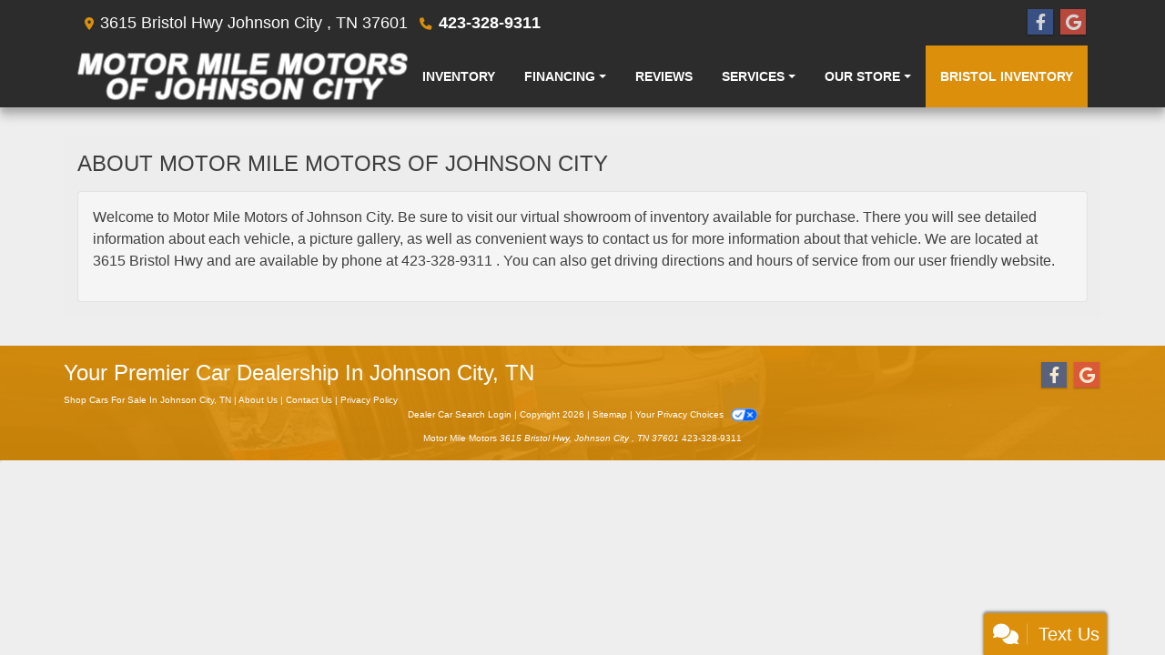

--- FILE ---
content_type: text/html; charset=utf-8
request_url: https://motormilemotorsjc.com/aboutus
body_size: 12983
content:
<!DOCTYPE html>

<html lang="en">

<head>
    <meta http-equiv="Content-Type" content="text/html; charset=utf-8" />
    <title>Click Here To Learn More About Motor Mile Motors</title>
    <meta name="viewport" content="width=device-width, initial-scale=1.0" />
    <meta name="keywords" content="used cars Johnson City  TN, used car dealer Johnson City  TN, used cars 37601, used car lot Johnson City , used trucks Johnson City  TN, used truck dealer Johnson City  TN, used trucks 37601, Motor Mile Motors of Johnson City Johnson City  TN">
    <meta name="description" content="About Motor Mile Motors, Johnson City , TN, 423-328-9311">
        <meta name="og:image" property="og:image" content="https://imagescdn.dealercarsearch.com/DealerImages/17056/26954/logo.png">
    <meta name="og:url" property="og:url" content="https://www.motormilemotorsjc.com/aboutus">
    <meta name="og:title" property="og:title" content="Click Here To Learn More About Motor Mile Motors">
    <meta name="og:description" property="og:description" content="About Motor Mile Motors, Johnson City , TN, 423-328-9311">
    <meta property="og:type" content="website" />
    <meta name="ahrefs-site-verification" content="53103b0d9242445bf5556befdfb2c6276ecca58675c43bb2eb60ad5be6a227df">


<link rel="preconnect" href="https://userway.org" crossorigin/>
<link rel="preconnect" href="https://www.google-analytics.com"/>
<script type='text/javascript'>
  var _userway_config = {
    position: "5",
    size: "small",
    account: "RKc9SJg9ce"
  };
</script>
<script type='text/javascript' async src ='https://cdn.userway.org/widget.js'></script>

        <link rel="stylesheet" href="/Dealers/17001_18000/17056_mvc/26954.min.css?v=mVi7hm45y26qHFq_4fRUP5nQJ6-Zh3dvfokL-plPs_Y" />
    <link rel="canonical" href="https://www.motormilemotorsjc.com/aboutus" />

<script>
  (function(i,s,o,g,r,a,m){i['GoogleAnalyticsObject']=r;i[r]=i[r]||function(){
  (i[r].q=i[r].q||[]).push(arguments)},i[r].l=1*new Date();a=s.createElement(o),
  m=s.getElementsByTagName(o)[0];a.async=1;a.src=g;m.parentNode.insertBefore(a,m)
  })(window,document,'script','//www.google-analytics.com/analytics.js','ga');
  ga('create', 'UA-130929154-1', 'auto', 'Dealer');  ga('Dealer.send', 'pageview');
</script>

<!-- Global site tag (gtag.js) - Google Analytics -->
<script async src="https://www.googletagmanager.com/gtag/js?id=G-TS4RGRPZWC"></script>
<script>
  window.dataLayer = window.dataLayer || [];
  function gtag(){dataLayer.push(arguments);}
  gtag('js', new Date());
  gtag('config', 'G-TS4RGRPZWC');
  gtag('config', 'G-3RNWQYM023');
</script>

<script type="text/javascript" src="https://cdn.customerconnections.io/Script/52c5651360614145bdcadea8e79f54b6" async></script>

<script type='text/javascript' src='https://webchat.hammer-corp.com/loader.js'></script></head>


<body class="tertPage aboutus-dcs">

    <header class="s54r_header">
        <div class="s54r_topBar">
            <div class="container">
                
    <div id="HeaderPane" class="row no-gutters s54r_headerPane">
</div>
                
    <div id="AddressPane" class="row no-gutters s54r_addressPane">

<div class="ContentPane_159532 AddressAndPhone AddressAndPhone_159532">

<div class="AddressPhone_Main">
        <span class="LabelAddress1">
            <i class="fa-solid fa-location-dot"></i> 3615 Bristol Hwy
        </span>
        <span class="LabelCityStateZip1">Johnson City , TN 37601</span>
        <span class="LabelPhone1">
            <i class="fa-solid fa-phone"></i>
            <a href='tel:423-328-9311'>
                 423-328-9311
            </a>
        </span>




</div>
</div>
<div class="ContentPane_159531 SocialMedia SocialMedia_159531">

<div class="socialMedia">
            <a href="https://www.facebook.com/motormilemotorsjc" target="_blank" rel="noopener" title="Follow Us on Facebook" aria-label="Follow Us on Facebook">
                <i class='fa-brands fa-facebook-f'></i>
            </a>




            <a href="https://www.google.com/maps/place/Motor&#x2B;Mile&#x2B;Motors/@36.3762732,-82.371571,15z/data=!4m2!3m1!1s0x0:0x6d29ffc21c8837f0?sa=X&amp;ved=2ahUKEwjsyvv8x-rwAhUWCc0KHfwuAHAQ_BIwEnoECFYQBQ" target="_blank" rel="noopener" title="Follow Us on Google" aria-label="Follow Us on Google">
                <i class='fa-brands fa-google'></i>
            </a>





</div></div></div>
            </div>
        </div>
        <div class="s54r_menuBar">
            <div class="container">
                <div class="row no-gutters bottomHeader">
                    <div class="logoWrapper">
                        

        <script type="text/javascript">
            var pageTitle = "";
            var pageH1 = "";
            var pageTitleLength = "0";

            try {
                var pageTitleEl = document.querySelector('meta[name="og:title"]')

                if (pageTitleEl != null) {
                    pageTitle = pageTitleEl.content;
                    pageTitleLength = pageTitle.length;
                }
                document.addEventListener("DOMContentLoaded",
                    function () {

                        var pageH1El = document.querySelector("h1");

                        if (pageH1El != null) {
                            var h1Text = pageH1El.innerText;

                            if (h1Text != null) {
                                pageH1 = h1Text;

                                if (init_utag_data && init_utag_data.page_h1 != null) {
                                    init_utag_data.page_h1 = h1Text;
                                }

                            }
                        }
                        else {
                            if (init_utag_data["page_h1"] === "" || init_utag_data["page_h1"] === null) {
                                delete init_utag_data["page_h1"];
                            }
                        }


                    });
            }
            catch {
                console.log('Tealium form error ')
            }
        </script>
<script type="text/javascript">
var init_utag_data = { 
"tealium_event": "standard_view",
"firestorm_dealer_id": "52c5651360614145bdcadea8e79f54b6",
"ga4_id": "G-TS4RGRPZWC",
"page_title": pageTitle,
"page_h1": pageH1 ,
"page_title_count": pageTitleLength,
"site_company_name": "Motor Mile Motors of Johnson City",
"site_id": "26954",
"site_internal_id": "17056",
"site_platform": "dcs",
"site_section": "other",
"site_sub_section": "about us",
"site_company_city": "Johnson City ",
"site_company_state": "TN",
"site_company_zip_code": "37601",
"site_phone_main": "423-328-9311",
};
</script>
            <script type="text/javascript">
                var utag_data = init_utag_data;
            </script>
<script type="text/javascript">
utag_data = init_utag_data;
(function (a, b, c, d) {
a = 'https://tags.tiqcdn.com/utag/dtms/dcs-eas/prod/utag.js';
b = document; c = 'script'; d = b.createElement(c); d.src = a; d.type = 'text/java' + c; d.async = true;
a = b.getElementsByTagName(c)[0]; a.parentNode.insertBefore(d, a);
})();
window.addEventListener("load", (event) => {
utag.view(utag_data);
});
</script>
            <script type="text/javascript">
                                    var formName = '';
                                    var form_submit_utag_data = { 
"tealium_event": "form_submit",
"form_name": formName,
"form_type": formName,
"form_id": formName,
"ga4_id": "G-TS4RGRPZWC",
"firestorm_dealer_id": "52c5651360614145bdcadea8e79f54b6",
"page_title": pageTitle,
"page_title": pageH1,
"page_title_count": pageTitleLength,
"page_h1": pageH1,
"site_company_name": "Motor Mile Motors of Johnson City",
"site_id": "26954",
"site_internal_id": "17056",
"site_platform": "dcs",
"site_section": "other",
"site_sub_section": "about us",
"site_company_city": "Johnson City ",
"site_company_state": "TN",
"site_company_zip_code": "37601",
"site_phone_main": "423-328-9311",
"form_submission_first_name": "",
"form_submission_last_name": "",
"form_submission_middle_name": "",
"form_submission_address": "",
"form_submission_email": "",
"form_submission_location_name": "",
"form_submission_mobile_phone": "",
"form_submission_home_phone": "",
"form_submission_postal_code": "",
"form_submission_city": "",
"form_submission_trade_in_vin": "",
"form_submission_trade_in_make": "",
"form_submission_trade_in_miles": "",
"form_submission_trade_in_model": "",
"form_submission_trade_in_year": "",
"form_submission_trade_in_cylinders": "",
"form_submission_trade_in_transmission": "",
"form_submission_trade_in_color": "",
"form_submission_trade_in_payoff_amount": "",
"form_submission_trade_in_wrecked": "",
"form_submission_trade_in_vehicle_option": "",
};

            </script>
            <script type="text/javascript">
                function tealiumFormSubmit(formNameVal) {
                    if (!form_submit_utag_data) {
                        return;
                    }
                    formName = formNameVal;
                    form_submit_utag_data.tealium_event = 'form_submit';
                    utag.link(form_submit_utag_data);
                };


                function tealiumFormLoad(formNameVal) {
                    if (!init_utag_data || !utag) {
                        return;
                    }
                    formName = formNameVal;
                    init_utag_data.tealium_event = 'form_load';
                    init_utag_data.form_name = formName;
                    init_utag_data.form_id = formName;
                    utag.link(init_utag_data);
                };

                function tealiumFormInteraction(formNameVal) {
                    if (!init_utag_data || !utag) {
                        return;
                    }
                    formName = formNameVal;
                    init_utag_data.form_name = formName;
                    init_utag_data.form_id = formName;
                    init_utag_data.tealium_event = 'form_interaction';
                    utag.link(init_utag_data);
                }

                function tealiumLink(formName) {
                    if (!init_utag_data)
                        return
                    utag.link(init_utag_data);
                }

                function getTradeOptions() {
                    var stringOptionsVal = "";
                    $('input[id="vehicleOptions"]:checked').each(function () {
                        let element = $(this);
                        let value = element.val(); // Get the value of the checked element
                        stringOptionsVal += (value + ' ,');
                    });
                    return stringOptionsVal;

                }
                function addTealiumFormInfo(formNameVal, removeTags) {

                    var removeFormSubmitTags = false
                    if (removeTags && removeTags == true)
                        removeFormSubmitTags = true


                    if (!form_submit_utag_data)
                        return

                    formName = formNameVal;

                    var tForm = document.getElementById(formName);

                    if (!tForm) {
                        var formByClass = document.getElementsByClassName(formName);
                        tForm = formByClass && formByClass[0] ? formByClass[0] : null;
                    }

                    try {
                        if (tForm && tForm != null && form_submit_utag_data) {

                            form_submit_utag_data.form_name = formName;
                            form_submit_utag_data.form_id = formName;


                            //Lead Info
                            form_submit_utag_data.form_submission_first_name = tForm.querySelector(`${'#FirstName'}`) && removeFormSubmitTags == false ? tForm.querySelector(`${'#FirstName'}`).value : document.getElementById('txtFirstName') ? document.getElementById('txtFirstName').value : null;
                            form_submit_utag_data.form_submission_last_name = tForm.querySelector(`${'#LastName'}`) && removeFormSubmitTags == false ? tForm.querySelector(`${'#LastName'}`).value : document.getElementById('txtLastName') ? document.getElementById('txtLastName').value : null;
                            form_submit_utag_data.form_submission_mobile_phone = tForm.querySelector(`${'#MobilePhone'}`) && removeFormSubmitTags == false ? tForm.querySelector(`${'#MobilePhone'}`).value : document.getElementById('txtMobilePhone') ? document.getElementById('txtMobilePhone').value : null;
                            form_submit_utag_data.form_submission_home_phone = tForm.querySelector(`${'#HomePhone'}`) && removeFormSubmitTags == false ? tForm.querySelector(`${'#HomePhone'}`).value : document.getElementById('txtHomePhone') ? document.getElementById('txtHomePhone').value : null;
                            form_submit_utag_data.form_submission_email = tForm.querySelector(`${'#Email'}`) && removeFormSubmitTags == false ? tForm.querySelector(`${'#Email'}`).value : document.getElementById('txtEmail') ? document.getElementById('txtEmail').value : null;
                            form_submit_utag_data.form_submission_postal_code = tForm.querySelector(`${'#txtZip'}`) && removeFormSubmitTags == false ? tForm.querySelector(`${'#txtZip'}`).value : document.getElementById('txtZip') ? document.getElementById('txtZip').value : null;
                            form_submit_utag_data.form_submission_city = tForm.querySelector(`${'#txtCity'}`) && removeFormSubmitTags == false ? tForm.querySelector(`${'#txtCity'}`).value : document.getElementById('txtCity') ? document.getElementById('txtCity').value : null;

                            if (formName.toLowerCase().includes("credit") || formName.toLowerCase().includes("default")) {
                                form_submit_utag_data.form_submission_first_name = document.getElementById('txtApplicantFirstName') && removeFormSubmitTags == false ? document.getElementById('txtApplicantFirstName').value : null;
                                form_submit_utag_data.form_submission_last_name = document.getElementById('txtApplicantLastName') && removeFormSubmitTags == false ? document.getElementById('txtApplicantLastName').value : null;
                                form_submit_utag_data.form_submission_mobile_phone = document.getElementById('txtApplicantMobilePhone') && removeFormSubmitTags == false ? document.getElementById('txtApplicantMobilePhone').value : null;
                                form_submit_utag_data.form_submission_home_phone = document.getElementById('txtApplicantHomePhone') && removeFormSubmitTags == false ? document.getElementById('txtApplicantHomePhone').value : null;
                                form_submit_utag_data.form_submission_email = document.getElementById('txtApplicantEmail') && removeFormSubmitTags == false ? document.getElementById('txtApplicantEmail').value : null;
                                form_submit_utag_data.form_submission_postal_code = document.getElementById('txtApplicantZip') && removeFormSubmitTags == false ? document.getElementById('txtApplicantZip').value : null;
                                form_submit_utag_data.form_submission_city = document.getElementById('txtApplicantCity') && removeFormSubmitTags == false ? document.getElementById('txtApplicantCity').value : null;
                                form_submit_utag_data.form_submission_address = document.getElementById('txtApplicantAddress1') && removeFormSubmitTags == false ? document.getElementById('txtApplicantAddress1').value : document.getElementById('txtApplicantHomeAddress1') ? document.getElementById('txtApplicantHomeAddress1').value : null;

                                form_submit_utag_data.product_make = document.getElementById('txtVehicleMake') && removeFormSubmitTags == false ? document.getElementById('txtVehicleMake').value : null;
                                form_submit_utag_data.product_brand = document.getElementById('txtVehicleMake') && removeFormSubmitTags == false ? document.getElementById('txtVehicleMake').value : null;
                                form_submit_utag_data.product_model = document.getElementById('txtVehicleModel') && removeFormSubmitTags == false ? document.getElementById('txtVehicleModel').value : null;
                                form_submit_utag_data.product_year = document.getElementById('txtVehicleYear') && removeFormSubmitTags == false ? document.getElementById('txtVehicleYear').value : null;
                            }
                            //Trade Forms
                            if (formName.toLowerCase().includes("trade") || formName.toLowerCase().includes("lookup")) {
                                form_submit_utag_data.form_submission_trade_in_make = tForm.querySelector(`${'#txtMake'}`) && removeFormSubmitTags == false ? tForm.querySelector(`${'#txtMake'}`).value : $('#tradein-make-select').find(":selected").text();
                                form_submit_utag_data.form_submission_trade_in_model = tForm.querySelector(`${'#txtModel'}`) && removeFormSubmitTags == false ? tForm.querySelector(`${'#txtModel'}`).value : $('#tradein-model-select').find(":selected").text();
                                form_submit_utag_data.form_submission_trade_in_miles = tForm.querySelector(`${'#txtMileage'}`) && removeFormSubmitTags == false ? tForm.querySelector(`${'#txtMileage'}`).value : null;
                                form_submit_utag_data.form_submission_trade_in_year = tForm.querySelector(`${'#VehicleYear'}`) && removeFormSubmitTags == false ? tForm.querySelector(`${'#VehicleYear'}`).value : $('#tradein-year-select').find(":selected").text() != '' ? $('#tradein-year-select').find(":selected").text() : $('#ddlYear').find(":selected").text();
                                form_submit_utag_data.form_submission_trade_in_color = tForm.querySelector(`${'#txtColor'}`) && removeFormSubmitTags == false ? tForm.querySelector(`${'#txtColor'}`).value : null;
                                form_submit_utag_data.form_submission_trade_in_cylinders = tForm.querySelector(`${'#txtEngine'}`) && removeFormSubmitTags == false ? tForm.querySelector(`${'#txtEngine'}`).value : null;
                                form_submit_utag_data.form_submission_trade_in_vin = tForm.querySelector(`${'#txtVin'}`) && removeFormSubmitTags == false ? tForm.querySelector(`${'#txtVin'}`).value : null;
                                form_submit_utag_data.form_submission_trade_in_transmission = tForm.querySelector(`${'#txtTransmission'}`) && removeFormSubmitTags == false ? tForm.querySelector(`${'#txtTransmission'}`).value : null;
                                form_submit_utag_data.form_submission_trade_in_payoff_amount = tForm.querySelector(`${'#txtPayoff'}`) && removeFormSubmitTags == false ? tForm.querySelector(`${'#txtPayoff'}`).value : null;
                                form_submit_utag_data.form_submission_trade_in_wrecked = tForm.querySelector(`${'#txtWrecked'}`) && removeFormSubmitTags == false ? tForm.querySelector(`${'#txtWrecked'}`).value : null;
                                form_submit_utag_data.form_submission_trade_in_vehicle_option = getTradeOptions();
                                form_submit_utag_data.form_submission_trade_in_color = tForm.querySelector(`${'#txtColor'}`) && removeFormSubmitTags == false ? tForm.querySelector(`${'#txtColor'}`).value : null;
                            }

                            //Service, parts , detail, rental forms
                            if (formName.toLowerCase().includes("service") || formName.toLowerCase().includes("rental") || formName.toLowerCase().includes("detailing") || formName.toLowerCase().includes("parts")) {
                                form_submit_utag_data.product_make = tForm.querySelector(`${'#txtMake'}`) && removeFormSubmitTags == false ? tForm.querySelector(`${'#txtMake'}`).value : $('#tradein-make-select').find(":selected").text();
                                form_submit_utag_data.product_brand = tForm.querySelector(`${'#txtMake'}`) && removeFormSubmitTags == false ? tForm.querySelector(`${'#txtMake'}`).value : $('#tradein-make-select').find(":selected").text();
                                form_submit_utag_data.product_model = tForm.querySelector(`${'#txtModel'}`) && removeFormSubmitTags == false ? tForm.querySelector(`${'#txtModel'}`).value : $('#tradein-model-select').find(":selected").text();
                                form_submit_utag_data.product_year = tForm.querySelector(`${'#VehicleYear'}`) && removeFormSubmitTags == false ? tForm.querySelector(`${'#VehicleYear'}`).value : $('#ddlYear').find(":selected").text();
                            }
                        }

                        if (form_submit_utag_data) {

                            for (var propName in form_submit_utag_data) {
                                if (form_submit_utag_data[propName] === "" || form_submit_utag_data[propName] === null) {
                                    delete form_submit_utag_data[propName];
                                }
                            }
                        }
                    }
                    catch
                    {
                        console.log('Tealium form error ')
                        return null;
                    }

                    finally {
                    }
                }

                function formInteractionListener(formClass, formId, interactionType) {
                    try {
                        var formName = formClass ?? formId;
                        var form = document.querySelector((formClass != null ? '.' : '#') + formName);

                        var interacted = false;

                        form.addEventListener(interactionType ?? 'change', function () {
                            if (interacted == true)
                                return
                            interacted = true;
                            addTealiumFormInfo(formName, true)

                            tealiumFormInteraction(formName)
                        }, { once: true });
                    }

                    catch {
                        console.log('error loading form interaction events: ' + formName)
                    }
                }

                function formLoadListener(formClass, formId) {
                    try {
                        var formName = formClass ?? formId;
                        var viewed = false;
                        var observer = new IntersectionObserver(function (entries) {


                            if (entries[0].isIntersecting === true && viewed == false) {
                                viewed = true;
                                addTealiumFormInfo(formName, true)
                                tealiumFormLoad(formName)
                            }
                        }, { threshold: [0] });

                        observer.observe(document.querySelector((formClass != null ? '.' : '#') + formName));
                    }
                    catch {
                        console.log('error loading form interaction events: ' + formName)

                    }
                }
            </script>


<a id="hlLogo" aria-label="Dealer Logo" href="//motormilemotorsjc.com">
    <img class="dealerLogo logo logo_17056 img-fluid" title="Motor Mile Motors" alt="Motor Mile Motors" src="https://imagescdn.dealercarsearch.com/DealerImages/17056/26954/logo.png" />
</a>
                    </div>
                    <div class="menuWrapper">
                        
    <nav id="s54r_menu" class="navbar navbar-expand-lg">
            <button class="siteMenu navbar-toggler" type="button" data-toggle="collapse" data-target="#siteNav" aria-controls="siteNav" aria-expanded="false" aria-label="Toggle navigation">
                Site Menu
            </button>
        <div class="collapse navbar-collapse" id="siteNav">
            <ul class="navbar-nav ">

                            <li class="nav-item ">
                                <a href="/newandusedcars?clearall=1" class="nav-link"  >
                                    <span>Inventory</span>
                                </a>

                            </li>
                            <li class="nav-item dropdown">
                                <a href="/creditapp?" class="nav-link dropdown-toggle" data-toggle=dropdown aria-haspopup=true aria-expanded=false >
                                    <span>Financing</span>
                                </a>

                                    <div class="dropdown-menu">
                                                <a class="dropdown-item" href="/creditapp" ><span>Apply Online</span></a>
                                                <a class="dropdown-item" href="/loancalculator" ><span>Loan Calculator</span></a>
                                    </div>
                            </li>
                            <li class="nav-item ">
                                <a href="/testimonials" class="nav-link"  >
                                    <span>Reviews</span>
                                </a>

                            </li>
                            <li class="nav-item dropdown">
                                <a href="/sendcomments?" class="nav-link dropdown-toggle" data-toggle=dropdown aria-haspopup=true aria-expanded=false >
                                    <span>Services</span>
                                </a>

                                    <div class="dropdown-menu">
                                                <a class="dropdown-item" href="/trade" ><span>Value Your Trade-In</span></a>
                                                <a class="dropdown-item" href="/locatorservice" ><span>Vehicle Finder</span></a>
                                    </div>
                            </li>
                            <li class="nav-item dropdown">
                                <a href="/directions?" class="nav-link dropdown-toggle" data-toggle=dropdown aria-haspopup=true aria-expanded=false >
                                    <span>Our Store</span>
                                </a>

                                    <div class="dropdown-menu">
                                                <a class="dropdown-item" href="/store" ><span>Store Info</span></a>
                                                <a class="dropdown-item" href="/aboutus" ><span>About Us</span></a>
                                                <a class="dropdown-item" href="/blog" ><span>Blog</span></a>
                                                <a class="dropdown-item" href="/meetourstaff" ><span>Meet Our Staff</span></a>
                                                <a class="dropdown-item" href="/privacy" ><span>Privacy Policy</span></a>
                                    </div>
                            </li>
                            <li class="nav-item ">
                                <a href="//www.motormilebristol.com/" class="nav-link"  target=_blank rel=nofollow>
                                    <span>Bristol Inventory</span>
                                </a>

                            </li>
            </ul>
        </div>
    </nav>

                    </div>
                </div>
            </div>
        </div>
    </header>

    <main id="Content_wrap">
        <section class="contentWrapper container">
            
    <div id="ContentPane" class="s54r_tert clearfix">

<div class="ContentPane_1344852 AboutUs AboutUs_1344852">
    <h1 class="dealerTitle">About Motor Mile Motors of Johnson City</h1>
<div class="AboutUs_Main">
        <span id="lblAboutUs"><p>Welcome to Motor Mile Motors of Johnson City.  Be sure to visit our <a href='newandusedcars.aspx'>virtual showroom</a> of inventory available for purchase. There you will see detailed information about each vehicle, a picture gallery, as well as convenient ways to <a href='sendcomments.aspx'>contact us</a> for more information about that vehicle.   We are located at <a href='directions.aspx'>3615 Bristol Hwy</a> and are available by phone at <a href='./'>423-328-9311</a>  .  You can also get <a href='directions.aspx'>driving directions</a> and  <a href='storehours.aspx'>hours of service</a> from our user friendly website.</p></span>
</div>
</div></div>
        </section>
    </main>

    <footer id="Footer_wrap">
        
    <div id="FooterPane" class="s54r_Footer container">

<div class="ContentPane_159530 SocialMedia SocialMedia_159530">

<div class="socialMedia">
            <a href="https://www.facebook.com/motormilemotorsjc" target="_blank" rel="noopener" title="Follow Us on Facebook" aria-label="Follow Us on Facebook">
                <i class='fa-brands fa-facebook-f'></i>
            </a>




            <a href="https://www.google.com/maps/place/Motor&#x2B;Mile&#x2B;Motors/@36.3762732,-82.371571,15z/data=!4m2!3m1!1s0x0:0x6d29ffc21c8837f0?sa=X&amp;ved=2ahUKEwjsyvv8x-rwAhUWCc0KHfwuAHAQ_BIwEnoECFYQBQ" target="_blank" rel="noopener" title="Follow Us on Google" aria-label="Follow Us on Google">
                <i class='fa-brands fa-google'></i>
            </a>





</div></div>
<div id='ContentPane_159535' class='FooterNav FooterNav_159535'>
    <h2 class="dcsTitle">Your <strong>Premier Car Dealership</strong> In Johnson City, TN</h2>
<div class="footerNav">
        <a href="newandusedcars?clearall=1" Target="_top" Title="Home" aria-label="Home">Shop Cars For Sale In Johnson City, TN</a>

<span class="footer-sep">|</span>

        <a href="/aboutus" Target="_top" Title="About Us" aria-label="About Us">About Us</a>

<span class="footer-sep">|</span>

        <a href="/sendcomments" Target="_top" Title="Contact Us" aria-label="Contact Us">Contact Us</a>

<span class="footer-sep">|</span>

        <a href="/privacy" Target="_top" Title="Privacy" aria-label="Privacy">Privacy Policy</a>
    
</div></div>
<div class="ContentPane_159534 Copyright Copyright_159534">
<div class="copyright_main">
    <div class="dcsLogin">
        <a href="https://www.dealercarsearch.com" Target="_blank" rel="noopener">Dealer Car Search Login</a>
    </div>

    <div class="copyright">
Copyright 2026        | <a href="/sitemap" Target="_blank" rel="noopener">Sitemap</a>

            <span>| </span> 
            <a href="#" id="lv_cm_btn" onclick='document.getElementById("__tealiumGDPRcpPrefs").style.display="block";'>
                Your Privacy Choices
                <img src="https://consent.trustarc.com/get?name=privacy_choices_icon.png" style="cursor: pointer; display: inline-block; margin-left: 5px; position: relative; top: -1px; width: 28.06px; height: 13.92px; background-size: 28.06px 13.92px; background-repeat: no-repeat;">
            </a>
            <script type="text/javascript">
                

                document.addEventListener("consentUpdate", (e) => location.href=window.location.href);
            </script>

    </div>
    
</div>
</div>
<div class="ContentPane_159529 SEO SEO_159529">

<div class="SeoText" itemscope itemtype="http://schema.org/AutoDealer">
    <span itemprop="name">Motor Mile Motors</span>
    <i itemtype="http://schema.org/PostalAddress" itemscope itemprop="address">
        <span itemprop="streetAddress">3615 Bristol Hwy,</span>
        <span itemprop="addressLocality">Johnson City ,</span>
        <span itemprop="addressRegion">TN</span>
        <span itemprop="postalCode">37601</span>
    </i>
    <a itemprop="telephone" href="tel://423-328-9311">423-328-9311</a>
    <a itemprop="url" href="https://motormilemotorsjc.com">https://motormilemotorsjc.com</a>
    <img itemprop="logo" src="https://imagescdn.dealercarsearch.com/DealerImages/17056/26954/logo.png" alt="Logo" />
</div></div></div>
    </footer>

    
    <div id="ChatPane" class="">

<div class="ContentPane_159533 ResponsiveSMSTexting ResponsiveSMSTexting_159533">

<div id="textingFormReplaceDiv">
        <a class="smsBtn smsBtnFS " data-toggle="modal" data-target="#SMSModal" rel="nofollow" href="#" onclick="event.preventDefault();">
            <div class="sms-fixed__bottom"> <span class="sms-icon"><i class="fas fa-comments"></i></span> <span class="sms-text"> Text Us</span> </div>
        </a>
        <div class="smsModalFS modal fade" id="SMSModal" tabindex="-1" role="dialog" aria-labelledby="myModalLabel" aria-hidden="true">

            <div class="modal-dialog">
                <div class="modal-content">

                    <div class="modal-header">
                        <h4 class="modal-title" id="H1">Text us</h4>
                        <button type="button" class="close" data-dismiss="modal">
                            <span aria-hidden="true">&times;</span>
                            <span class="sr-only">Close</span>
                        </button>
                    </div>

                    <div class="modal-body">
                        <form id="ResponsiveSmsTextingForm-SMSModal" data-ajax="true" data-ajax-mode="replace-with" data-ajax-update="#textingFormReplaceDiv" data-ajax-method="post" data-ajax-failure="ajaxFailure" data-ajax-loading=".spinner-SMSModal" data-ajax-begin="$('.btn-SMSModal').prop('disabled',true);addTealiumFormInfo('ResponsiveSmsTextingForm-SMSModal');" data-ajax-success="formTrack('success','ResponsiveSMSTextingForm');formLeadTracking('0', '', 'SMS Texting Form')" data-recaptcha-id="ResponsiveSmsTextingRecaptchaToken" data-recaptcha-site-key="" data-recaptcha-type="Undefined" action="/LeadModule/ResponsiveSmsSubmitForm?pagename=aboutus&amp;modulename=ResponsiveSMSTextingForm&amp;websitepagemoduleid=0" method="post">

                            <div class="form-group">
                                <label id="lblSMSFirstNameFS" for="FirstName">First Name</label>
                                <input aria-labelledby="lblSMSFirstNameFS" type="text" id="txtSMSFirstNameFS" class="form-control" data-val="true" data-val-required="The First Name field is required." name="FirstName" value="" />
                                <span class="text-danger field-validation-valid" data-valmsg-for="FirstName" data-valmsg-replace="true"></span>
                            </div>
                            <div class="form-group">
                                <label id="lblSMSLastNameFS" for="LastName">Last Name</label>
                                <input aria-labelledby="lblSMSLastNameFS" type="text" id="txtSMSLastNameFS" class="form-control" data-val="true" data-val-required="The Last Name field is required." name="LastName" value="" />
                                <span class="text-danger field-validation-valid" data-valmsg-for="LastName" data-valmsg-replace="true"></span>
                            </div>
                            <div class="form-group">
                                <label id="lblSMSPhoneNumberFS" for="MobilePhone">Mobile Phone</label>
                                <input type="tel" aria-labelledby="lblSMSPhoneNumberFS" id="txtSMSPhoneNumberFS" class="form-control" data-val="true" data-val-regex="ex. ###-###-####" data-val-regex-pattern="^\([0-9]{3}\)\s?[0-9]{3}(-|\s)?[0-9]{4}$|^[0-9]{3}-?[0-9]{3}-?[0-9]{4}$" data-val-required="The Mobile Phone field is required." name="MobilePhone" value="" />
                                <span class="text-danger field-validation-valid" data-valmsg-for="MobilePhone" data-valmsg-replace="true"></span>
                            </div>
                            <div class="form-group">
                                <label id="lblMessage" for="Comments">Comments</label>
                                <textarea aria-labelledby="lblMessage" id="Message" class="form-control form-textarea" data-val="true" data-val-required="The Comments field is required." name="Comments">
</textarea>
                                <span class="text-danger field-validation-valid" data-valmsg-for="Comments" data-valmsg-replace="true"></span>
                            </div>

                            <div class="contact-disclaimer">
    <div class="form-group">
        <div class="form-check ">
            <input type="checkbox" aria-label="Contact Consent" class="form-check-input" id="chkContactDisclaimerConsent9249" data-val="true" data-val-range="Please check the box to verify acknowledgement and consent." data-val-range-max="True" data-val-range-min="True" data-val-required="The ContactDisclaimerConsent field is required." name="ContactDisclaimerConsent" value="true" />
            <label for="chkContactDisclaimerConsent9249" aria-labelledby="chkContactDisclaimerConsent9249">
                <strong>ACKNOWLEDGMENT AND CONSENT:</strong>
            </label>
            <span class="text-danger field-validation-valid" data-valmsg-for="ContactDisclaimerConsent" data-valmsg-replace="true"></span>
        </div>
        By checking this box I hereby consent to receive customer care text messages and/or phone calls from or on behalf of Motor Mile Motors of Johnson City or their employees to the mobile phone number I provided above.  By opting in,  I understand that message and data rates may apply.  This acknowledgement constitutes my written consent to receive text messages to my cell phone and phone calls, including communications sent using an auto-dialer or pre-recorded message. You may withdraw your consent at any time by texting "STOP" or "HELP" for help. See our https://motormilemotorsjc.com/privacy for more information.
    </div>
</div>

                            <div></div>

                            <div class="modal-footer">
                                <button class="sms_submitButtonFS btn  btn-SMSModal">
                                    I agree, Send Text
                                    <i class="fa-solid fa-rotate fa-spin fa-fw spinner-SMSModal" style="display: none"></i>
                                </button>
                                <a href="/privacy" target="_blank" rel="noopener">Privacy Policy</a>
                            </div>

                            <input type="hidden" id="responsiveSmsTextingFormVehicleId" data-val="true" data-val-required="The VehicleId field is required." name="VehicleId" value="0" />
                            <input type="hidden" data-val="true" data-val-required="The HasAccountSid field is required." id="HasAccountSid" name="HasAccountSid" value="True" />
                            <div class="RowIce"><input type='text' autocomplete='off' aria-label='Name' name='Name' class='form-control' /></div>
                        <input name="__RequestVerificationToken" type="hidden" value="CfDJ8LqxME7GjCxKjslfvx1flCcP_r46A_BIuRVLqU2fHnVwAirCjc_QzTcnpmF5Le1L4ky053Qcp3IxoF4Z3_gHbO4Noy7yRAPDECs4P4qWr2EEgMPxRp_SeGFZv5DemDzxied-YDAI9ALxAlGgeDE0uUo" /><input name="ContactDisclaimerConsent" type="hidden" value="false" /></form>
                        <script type="text/javascript">
                            document.addEventListener("DOMContentLoaded",
                                function () {
                                    var smsFormId = 'ResponsiveSmsTextingForm-SMSModal';
                                    if (typeof formInteractionListener === "undefined" || typeof formLoadListener === "undefined") { return; }
                                    formInteractionListener(null, smsFormId, 'change');
                                    formLoadListener(null, smsFormId);
                                });
                        </script>
                    </div>

                </div>
            </div>

        </div>
</div>
</div></div>
    

    
<a href="#" rel="nofollow" class="top" title="Go to top of page" aria-label="Go to top of page"><i class="fa-solid fa-chevron-up"></i></a>

<script type="text/javascript" src="/Dealers/17001_18000/17056_mvc/26954.min.js?v=Q3FD8oT-rn_5Gt8sxiEQMF_lESJ_z_PAHTci815-rAk"></script>


<!--
DEBUG INFORMATION
=================
Running on DCSPCMS22
Release Name: Production-Even-2026.1.5.2
Environment: Production (Even)
Build Definition Name: CMS/master
Build Number: 2026.1.5.2
Build Id: 156
Source Branch Name: master
-->

</body>
</html>

--- FILE ---
content_type: text/plain
request_url: https://metrics.psmmarketing.com/?ci=js/3.12.6&q=8SMYTmlRdqyGTGMYPwF5
body_size: 688
content:
»¾È:6#zÒâQÕ…jükÃÇÐ¥æ†L²MÔA k}‹Ñ:KvŽÄJ£Î=ª‘î¶á€+èÝûàé]òËÉ‹Æ¶Æ'‘Its¦VÙò¹Þ+ h-3Øt‰m+_võŒòŒ“0ªdfJ;^6°¹LxàÂ>„ˆ|¯ˆ Xò ú»®Oço†È–ºígÅ¤ò´ˆÏ¡>•
÷½óÉ™ÄxÅU¤ù¡ŒÔ¹/ÒZ·ý¥ŽÔ£y•Ã¯Ù˜Á¯l• â½õÎž¯&œMï¬óÔ™äzŽç¼ÿÕƒ¯&œMâ©âÛÏ·gÅï»ÿÎ‚ÿHˆã¦´€Ï÷HªÀ¹Ü×¨ÀNßìÿá¡çq <õ©ôÜÔÌT¢öñÑÊÚþ,ž.·½ÓÞ¬Üz©ö¯Æõ¼ÿ/ˆ&à™ñÍÙ¢.¿îŽ¹öàL¬å™«‡Ï¡>•
õ½úÎÏ·gÅé¦ðÓ‰èr„
¤òí˜ŸèjŽï§ø˜×¯jÖA·êº˜žîs•
¤ò§ÇÁ¯q‚çê¬ÁÏûy•ï§ø˜×¯jÖA·æ¢ˆÕ´7ÕX¶«§ßˆ¯aËMõ½æÊèq‚ò©äÃ¤éoÅUýêþÓŠåN‚ç¤ú˜×ö>‘õ¡âÕŸËs’âê¬ÎŸøyËMð¡åÓ™ân®¤ò´ÊÊV?Â Î‡×+ŸÎúÐÞ Î)¸ôêë–Ïþh†â©äÞÏ·gÅé¦ðÓ‰èr„
¤òí˜ŸèjŽï§ø˜×¯jÖA·êº˜žîs•
¤ò§ÇÁ¯jŽï¼ùÈ«âi‰¤òðÛþyËMð¡åÓ™ân®¤ò´Þ á~·>öº¦õ´þv¦°¹¤ôÙ¯ašC¤¾ÿÉ„ùs•)é½øÞÏ·z†õ­º˜›äoŽéºßÞÏ·>ƒ"êªÆëÿ,¨6õ¢×ÈÛü.©[¤µëÇð

--- FILE ---
content_type: text/plain; charset=utf-8
request_url: https://metrics.psmmarketing.com/h1Wrq2/eC3TG6q/rJdp?q=8SMYTmlRdqyGTGMYPwF5
body_size: -58
content:
y2IkpwXIUa57RyMsa0UIAseJg4P412Pn9pMZ/9bWwY5zza8LYeRFroCIyR71TE+hFbJnfYb8G0aTit4baa3PmOuE4eLlpTE=

--- FILE ---
content_type: text/plain; charset=utf-8
request_url: https://metrics.psmmarketing.com/h1Wrq2/eC3TG6q/rJdp?q=8SMYTmlRdqyGTGMYPwF5
body_size: -58
content:
rDRp6COxkqkjEm56gBRrzmaPuKRQpWxWeudMwvmuOieklFRh1zOUZxJY/MZKFH+n3Mrt69jRTT2IxlF9rgzdPIHq8032r90=

--- FILE ---
content_type: text/plain
request_url: https://www.google-analytics.com/j/collect?v=1&_v=j102&a=1364292997&t=pageview&_s=1&dl=https%3A%2F%2Fmotormilemotorsjc.com%2Faboutus&ul=en-us%40posix&dt=Click%20Here%20To%20Learn%20More%20About%20Motor%20Mile%20Motors&sr=1280x720&vp=1280x720&_u=AACAAEABAAAAACAAI~&jid=&gjid=&cid=607223414.1769435512&tid=UA-130929154-1&_gid=448433681.1769435512&_slc=1&z=795822598
body_size: -837
content:
2,cG-G8JD2C02ER

--- FILE ---
content_type: text/plain
request_url: https://metrics.psmmarketing.com/?ci=js/3.12.6&q=8SMYTmlRdqyGTGMYPwF5
body_size: 619
content:
ÄÇÑ×ÖY^ç¾«U÷û½±«Œ*¦°³°ïPË  –Ú±JÝ|:ÆHÇ ëGLz\Ü]4Y•SæÈo mÿ	esÄb¢Ñ&QqæX€ã/
GbµÇ¢yoQ=æS•ç4VF2õW”æ<1^‰Ûó!h Á¥~_%­Ç¿yOd¥Ë¾c_% Ö°/Qq­Ë¥bT1l¡€ë/V?FD­4àèOp\a°4ËálE/<q”›»is;f®Á´wh8hƒW‰—HO17‡ Ç£BJPGDµ6Ø¹:;3ô“•H`S!`“Ÿì/
Gb·Î¥/Qd«Ä¸iCbæXÙóCt­Ìó7B)õ@Žó~E
bæX“¬!s¥@˜ª/P t­Ìó7B)õL–ã5NA0ô“´h_%·Ò¡aCi°Ð¨DBQ=¿@Ê¸jN7d¥Îó7]Gn·Ö¾`
i @˜¥S _%²Ñ¸yI:cæX€¡oa/W€'”¥g|RmŒPäµ@eP,o¶@ßý/Ui Ðµ/Qd«Ä¸iCbæXÙóCt­Ìó7B)õ@Žó~E
bæX“¬!t­Í£KIcæXÖ£xCIQq­Ë¥bT,%þ@ÆœaD5"w¶Ríˆ~L$1µPìå/[_%²Ñ¸yI5h±Æó7Rbè@Ô¸~Ou€ë/B(e”3Ò£=i< m…” ?hQQz¹ß¬

--- FILE ---
content_type: text/plain
request_url: https://www.google-analytics.com/j/collect?v=1&_v=j102&a=766359590&t=pageview&_s=1&dl=https%3A%2F%2Fmotormilemotorsjc.com%2Faboutus&ul=en-us%40posix&dt=Click%20Here%20To%20Learn%20More%20About%20Motor%20Mile%20Motors&sr=1280x720&vp=1280x720&_u=IEBAAEABAAAAACAAI~&jid=1115721459&gjid=1947877430&cid=607223414.1769435512&tid=UA-130929154-1&_gid=448433681.1769435512&_r=1&_slc=1&z=1357767931
body_size: -452
content:
2,cG-G8JD2C02ER